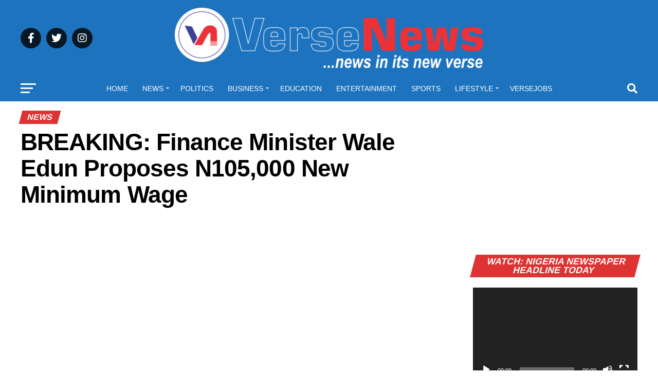

--- FILE ---
content_type: text/html; charset=utf-8
request_url: https://www.google.com/recaptcha/api2/aframe
body_size: 267
content:
<!DOCTYPE HTML><html><head><meta http-equiv="content-type" content="text/html; charset=UTF-8"></head><body><script nonce="HIJtFEowU5qJ5Bfb-7reXw">/** Anti-fraud and anti-abuse applications only. See google.com/recaptcha */ try{var clients={'sodar':'https://pagead2.googlesyndication.com/pagead/sodar?'};window.addEventListener("message",function(a){try{if(a.source===window.parent){var b=JSON.parse(a.data);var c=clients[b['id']];if(c){var d=document.createElement('img');d.src=c+b['params']+'&rc='+(localStorage.getItem("rc::a")?sessionStorage.getItem("rc::b"):"");window.document.body.appendChild(d);sessionStorage.setItem("rc::e",parseInt(sessionStorage.getItem("rc::e")||0)+1);localStorage.setItem("rc::h",'1769150184955');}}}catch(b){}});window.parent.postMessage("_grecaptcha_ready", "*");}catch(b){}</script></body></html>